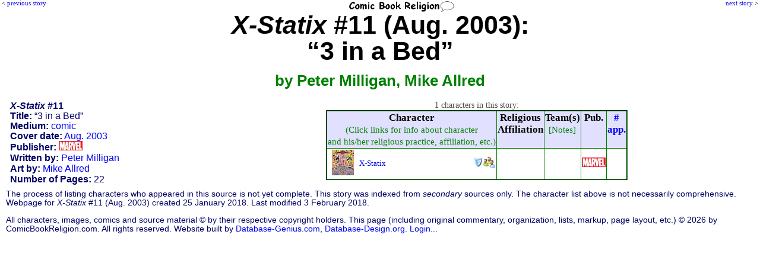

--- FILE ---
content_type: text/html; charset=UTF-8
request_url: http://www.comicbookreligion.com/?s=35052
body_size: 8859
content:
<!DOCTYPE html>
<html lang="en">
<head>
	<title>Religion and Characters in X-Statix #11 (Aug. 2003): &quot;3 in a Bed&quot;</title>
	<meta name="keywords" content="X-Statix #11 (Aug. 2003): 3 in a Bed, character list, dramatis personae, Peter Milligan, Mike Allred" />
	<meta name="description" content="characters and religious references in the comic: X-Statix #11 (Aug. 2003): 3 in a Bed" />
	<meta name="author" content="ComicBookReligion.com" />
	<meta http-equiv="Content-Type" content="text/html; charset=UTF-8" />
	<link rel="shortcut icon" href="http://www.comicbookreligion.com/favicon.ico" type="image/vnd.microsoft.icon" />
	<link rel="icon" href="http://www.comicbookreligion.com/favicon.ico" type="image/vnd.microsoft.icon" />
	<link rel="canonical" href="http://www.comicbookreligion.com/?s=35052" />

	<link rel="stylesheet" type="text/css" href="style.css" />

<script type="text/javascript">

/* kludge, because FireFox not dispaying menu item properly: */
/*function resetddp(){
    var ddl=document.getElementById('source_type');
    ddl.options[_menu_item_num_placeholder_].selected=true;
}*/

function clickRel(xStr)
{
	document.getElementById('religion_with_id').value=xStr;
}

function toggle_religion_list_character_page()
{
	toggleDivOL('religion_list');
}


function clickChar_appForm(xStr)
{
	document.getElementById('character_ID_xref_cs').value=xStr;
}

function click_ID_in_procr(xStr)
{
	document.getElementById('character_ID_already_in_DB').value=xStr;
}

function click_ID_in_ARtC_form(xStr)
{
	document.getElementById('connected_character_ID_in_ARtC_form').value=xStr;
}


function mention_dropdown_to_field()
{
	var xIndex_Value = document.getElementById('dropdown_mention_ID_add_appearance').value;
	document.getElementById('mention_ID').value = xIndex_Value;
}

function publisher_dropdown_to_field()
{
	var xIndex_Value = document.getElementById('publisher_ID').selectedIndex;
	var xPublisher_Name = document.getElementById('publisher_ID').options[xIndex_Value].text;
	if (xPublisher_Name == "[nothing selected yet]") { xPublisher_Name = ''; }
	document.getElementById('publisher_name').value = xPublisher_Name;
}

function alt_name_dropdown_to_field(xDropdown_Menu_ID, xField_ID)
{
	var xIndex_Value = document.getElementById(xDropdown_Menu_ID).selectedIndex;
	var xAlt_Name = document.getElementById(xDropdown_Menu_ID).options[xIndex_Value].text;
	if (xAlt_Name == "[nothing selected yet]") { xAlt_Name = ''; }
	document.getElementById(xField_ID).value = xAlt_Name;
}


function toggleDivOL( elemID )
{
	var elem = document.getElementById( elemID );
	if( elem.style.display == 'none' )
	{
		elem.style.display = 'block';
	}
	else
	{
		elem.style.display = 'none';
	}
}

function blocking(nr, cr)
{
	if (document.layers)
	{
		current = (document.layers[nr].display == 'none') ? 'block' : 'none';
		current2 = (document.layers[cr].src == 'img_misc/img_plus.gif') ? 'img_misc/img_minus.gif' : 'img_misc/img_plus.gif';
		document.layers[nr].display = current;
		document.layers[cr].src = current2;
	}
	else if (document.all)
	{
		current = (document.all[nr].style.display == 'none') ? 'block' : 'none';
		current2 = (document.all[cr].src == 'img_misc/img_plus.gif') ? 'img_misc/img_minus.gif' : 'img_misc/img_plus.gif';
		document.all[nr].style.display = current;
		document.all[cr].src = current2;
	}
	else if (document.getElementById)
	{
		vista = (document.getElementById(nr).style.display == 'none') ? 'block' : 'none';
		vista2 = (document.getElementById(nr).style.display == 'none') ? 'img_misc/img_minus.gif' : 'img_misc/img_plus.gif';
		document.getElementById(nr).style.display = vista;
		document.getElementById(cr).src = vista2;
	}
}



function blocking_app_edit(nr, cr)
{
	if (document.layers)
	{
		current = (document.layers[nr].display == 'none') ? 'block' : 'none';
		current2 = (document.layers[cr].src == 'img_misc/img_plus.gif') ? 'img_misc/edit_hollow.gif' : 'img_misc/edit.gif';
		document.layers[nr].display = current;
		document.layers[cr].src = current2;
	}
	else if (document.all)
	{
		current = (document.all[nr].style.display == 'none') ? 'block' : 'none';
		current2 = (document.all[cr].src == 'img_misc/img_plus.gif') ? 'img_misc/edit_hollow.gif' : 'img_misc/edit.gif';
		document.all[nr].style.display = current;
		document.all[cr].src = current2;
	}
	else if (document.getElementById)
	{
		vista = (document.getElementById(nr).style.display == 'none') ? 'block' : 'none';
		vista2 = (document.getElementById(nr).style.display == 'none') ? 'img_misc/edit_hollow.gif' : 'img_misc/edit.gif';
		document.getElementById(nr).style.display = vista;
		document.getElementById(cr).src = vista2;
	}
}

</script>

</head>
<body >
<div id="Prev"><p class="PrevNext">&lt; <a href="http://www.comicbookreligion.com/?s=35051">previous story</a></p></div>
<div id="floatCenter"><a href="http://www.comicbookreligion.com"><img src="http://www.comicbookreligion.com/img_misc/CBRlogo.gif" alt="ComicBookReligion.com logo" width="180" /></a></div>
<div id="Next"><p class="PrevNext"><a href="http://www.comicbookreligion.com/?s=35053">next story</a> &gt;</p></div>
<h1 class="source_headline"><em>X-Statix</em> #11 (Aug. 2003):
<br />&#8220;3 in a Bed&#8221;
<br /><span class="source_headline_sub">by Peter Milligan, Mike Allred</span></h1>
<div class="credit_box">
<p><strong><em>X-Statix</em> #11</strong></p>
<p><strong>Title:</strong> &#8220;3 in a Bed&#8221;</p>
<p><strong>Medium:</strong> <a href="http://www.comicbookreligion.com/?s=source_type-C">comic</a></p>
<p><strong>Cover date:</strong> <a href="http://www.comicbookreligion.com/?s=month-Aug_2003">Aug. 2003</a></p>
<span class="label_and_value"><strong>Publisher:</strong> <a href="http://www.comicbookreligion.com/?srch=publisher-Marvel__1"><img src="logos_sm/m/Marvel_Comics.jpg" alt="Marvel" /></a></span>

<br /><span class="label_and_value"><strong>Written by:</strong> <a href="http://www.comicbookreligion.com/?s=creator-Peter_Milligan__1984">Peter Milligan</a></span>
<br /><span class="label_and_value"><strong>Art by:</strong> <a href="http://www.comicbookreligion.com/?s=creator-Mike_Allred__1160">Mike Allred</a></span>
<p><strong>Number of Pages:</strong> 22</p>

</div> <!-- END OF credit_box DIV-->
<div class="character_list">
<p class="tight_spacing"><br />1 characters in this story:</p><table border="1" style="background-color:white; padding:3px;border-color: green; border-width: 2px; border-collapse: collapse; border-style: outset; margin-top: 5px; margin-left:auto; margin-right:auto; ">
<tr style="vertical-align: top">
	<th>Character<br /><span class="ColumnSubHead">(Click links for info about character<br />and his/her religious practice, affiliation, etc.)</span></th>
	<th>Religious<br />Affiliation</th>
	<th>Team(s)<br /><span class="ColumnSubHead">[Notes]</span></th>
	<th>Pub.</th>
	<th><a href="http://www.comicbookreligion.com/?a=1&amp;Number_of_Appearances">#<br />app.</a></th>
</tr>
<tr>
<td><table style="padding:0px;border-spacing:0; border-collapse:collapse;width: 100%;" ><tr><td class="col_char_img"><a href="http://www.comicbookreligion.com/img/x/X_Statix.jpg" onclick="window.open(this.href); return false;"><img src="http://www.comicbookreligion.com/imgs/x/X_Statix.jpg" alt="X-Statix" /></a></td>
		<td><a href="http://www.comicbookreligion.com/?c=31653&amp;X_Statix">X-Statix</a></td>
		<td class="col_char_type"><a href="http://www.comicbookreligion.com/?srch=hero-1"><img src="img_misc/hero.jpg" alt="hero" /></a></td>
		<td class="col_char_type"><a href="http://www.comicbookreligion.com/?srch=is_group-1"><img src="img_misc/is_group.jpg" alt="group" /></a></td></tr></table> </td>
<td>&nbsp;</td>
<td>&nbsp;</td>
<td  style="vertical-align: middle; text-align:center"  ><a href="http://www.comicbookreligion.com/?srch=publisher-Marvel__1"><img src="logos_sm/m/Marvel_Comics.jpg" alt="Marvel" /></a></td>
<td class="align_right" ></td>
</tr>

</table>


</div>
<!-- END OF character_list DIV-->
<p style="clear:left"><p style="clear:right">
<p class="footer">The process of listing characters who appeared in this source is not yet complete. This story was indexed from <em>secondary</em> sources only. The character list above is not necessarily comprehensive. Webpage for <em>X-Statix</em> #11 (Aug. 2003) created 25 January 2018. Last modified 3 February 2018.</p>
<p class="footer">All characters, images, comics and source material &copy; by their respective copyright holders. This page (including original commentary, organization, lists, markup, page layout, etc.) &copy; 2026 by ComicBookReligion.com. All rights reserved. Website built by <a href="http://www.database-genius.com">Database-Genius.com</a>, <a href="http://www.database-design.org">Database-Design.org</a>. 
<a href="http://www.comicbookreligion.com/?ap=loginform">Login...</a></p>
</body>
</html>